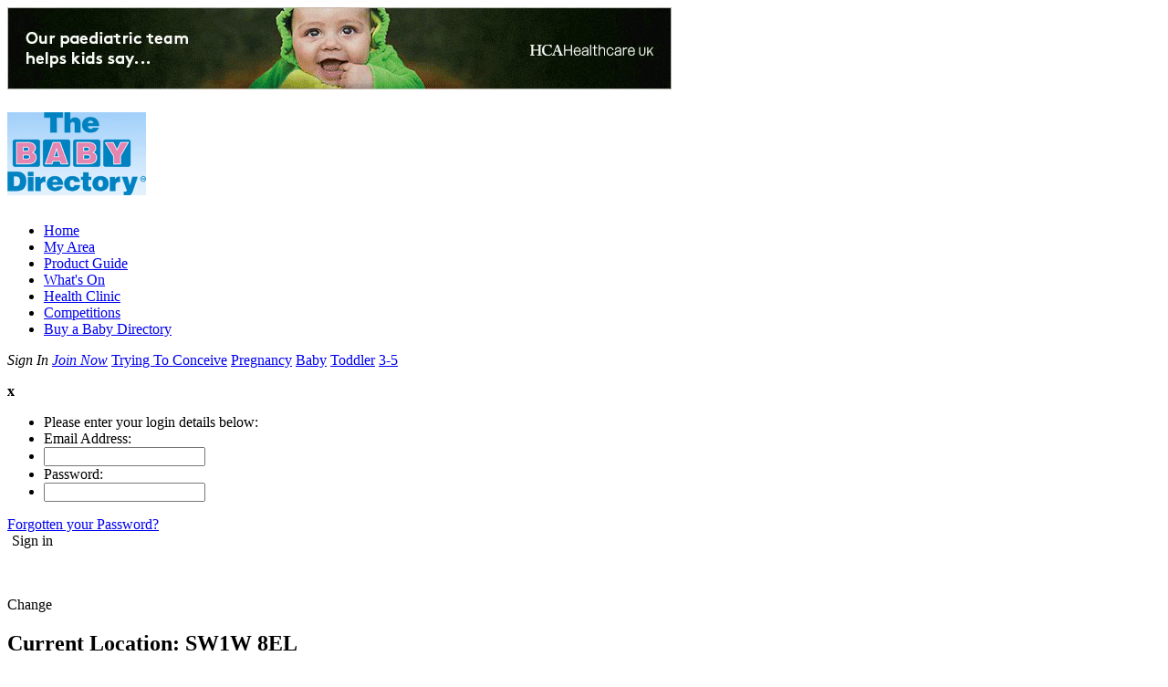

--- FILE ---
content_type: text/html; charset=iso-8859-1
request_url: http://www.babydirectory.com/product_guide/clothes_and_shoes/clothes_fashion/Bonnie+Baby/6/bonnie_baby_luxury_baby_knitwear
body_size: 4886
content:
<!DOCTYPE html PUBLIC "-//W3C//DTD XHTML 1.0 Strict//EN" "http://www.w3.org/TR/xhtml1/DTD/xhtml1-strict.dtd">
<html lang="en">
<head>
  <title>Bonnie Baby, Luxury baby knitwear review - Clothes: fashion - Clothes and Shoes - Product Guide - The Baby Directory</title>
  <meta http-equiv="Content-Type" content="text/html; charset=iso-8859-1" lang="en" />
  <meta http-equiv="Cache-Control" content="public" />
  <meta name="Robots" content="index,follow" />
  <meta name="Revisit-After" content="2 days" />
  <meta name="Developers" content="Online Solutions UK Ltd" />
  <meta name="Author" content="The Baby Directory" />
  <meta name="MSSmartTagsPreventParsing" content="true" />
<meta name="google-site-verification" content="NZHpLegn72JOabi3lGP8u8NFLO4bqX_d21aatCa6jxc" />  <meta name="Description" content="Luxury knitwear, t-shirts, blankets, hats and booties" />
  <meta name="Keywords" content="baby, babies, toddler activities, kids, children, London baby, nursery school, day nurseries, nannies, nanny agencies, antenatal classes, days out, days out baby, days out with kids, what's on baby, baby show," />  <link rel="stylesheet" href="https://www.babydirectory.com/code/default.css" type="text/css" media="screen" />
  <link rel="stylesheet" href="https://www.babydirectory.com/code/navigation.css" type="text/css" media="screen" />
  <link rel="stylesheet" href="https://www.babydirectory.com/code/print.css" type="text/css" media="print" />

  <script type="text/javascript" src="https://www.babydirectory.com/code/jquery.js"></script>
  <script type="text/javascript" src="https://www.babydirectory.com/code/latlng.js"></script>
  <script src="/code/stars/jquery.form.js" type="text/javascript"></script>
  <script src="/code/stars/jquery.MetaData.js" type="text/javascript"></script>
  <script src="/code/stars/jquery.rating.js" type="text/javascript"></script>
  <link href="/code/stars/jquery.rating.css" type="text/css" rel="stylesheet" />
  <script type="text/javascript" src="https://www.babydirectory.com/code/scripting.js"></script>
  <script type="text/javascript" src="https://www.babydirectory.com/code/swfobject.js"></script>
  <script type="text/javascript">
  <!--
    $(document).ready(function(){
      $("#navigation a.signin").click(function(){ $("#login_panel").slideDown('fast'); });
      $("#login_panel a.close").click(function(){ $("#login_panel").fadeOut('fast'); });
      $("a#signin_comment").click(function(){ $("#login_panel").slideDown('fast'); });
      $("a#signin_enhanced").click(function(){ $("#login_panel").slideDown('fast'); });
      $("div.location a.change").click(function(){
        $("#change_clocation").fadeIn('fast');
        $("div.location a.change").fadeOut('fast');
      });
      $("#change_clocation a").click(function(){
        $("#change_clocation").fadeOut('fast');
        $("div.location a.change").fadeIn('fast');
      });
      $("#but_info").toggle(function(){
        $(this).addClass("close");
      }, function () {
        $(this).removeClass("close");
      });
      $("#but_info").click(function(){
        $("#localhome_help").toggle('fast');
      });
    });
  //-->
  </script>
<script type='text/javascript' src='http://partner.googleadservices.com/gampad/google_service.js'>
</script>
<script type='text/javascript'>
GS_googleAddAdSenseService("ca-pub-0681279704607499");
GS_googleEnableAllServices();
</script>
<script type='text/javascript'>
GA_googleAddSlot("ca-pub-0681279704607499", "bd_leaderboard");
GA_googleAddSlot("ca-pub-0681279704607499", "bd_mpu");
GA_googleAddSlot("ca-pub-0681279704607499", "bd_sky");
</script>
<script type='text/javascript'>
GA_googleFetchAds();
</script><!-- BEGIN Krux Control Tag for babydirectory.co.uk -->
<script class="kxct" data-id="HtSj0Nbi" data-version="async:1.7" type="text/javascript">
  window.Krux||((Krux=function(){Krux.q.push(arguments)}).q=[]);
  (function(){
    var k=document.createElement('script');k.type='text/javascript';k.async=true;
    var m,src=(m=location.href.match(/\bkxsrc=([^&]+)/))&&decodeURIComponent(m[1]);    
    k.src = /^https?:\/\/([^\/]+\.)?krxd\.net(:\d{1,5})?\//i.test(src) ? src : src === "disable" ? "" :
      (location.protocol==="https:"?"https:":"http:")+"//cdn.krxd.net/controltag?confid=HtSj0Nbi";
    var s=document.getElementsByTagName('script')[0];s.parentNode.insertBefore(k,s);
  })();
</script>
<!-- END Krux Controltag -->

<script type="text/javascript">
var gaJsHost = (("https:" == document.location.protocol) ? "https://ssl." : "http://www.");
document.write(unescape("%3Cscript src='" + gaJsHost + "google-analytics.com/ga.js' type='text/javascript'%3E%3C/script%3E"));
</script>
<script type="text/javascript">
try {
var pageTracker = _gat._getTracker("UA-10079682-1");
pageTracker._trackPageview();
} catch(err) {}</script>
	<script type="text/javascript" src="http://w.sharethis.com/button/buttons.js"></script>
	<script type="text/javascript">stLight.options({publisher: "eb822e42-a914-4a06-a8b8-d8a024dea9b7"}); </script>

  <link rel="icon" href="/favicon.ico" />
  <link rel="shortcut icon" href="/favicon.ico" /> 
</head>
<body>
<!--[if lt IE 7]>
<div style='border: 1px solid #F7941D; background: #FEEFDA; text-align: center; clear: both; margin: 5px; height: 75px; position: relative;'>
  <div style='position: absolute; right: 3px; top: 3px; font-family: courier new; font-weight: bold;'><a href='#' onclick='javascript:this.parentNode.parentNode.style.display="none"; return false;'><img src='http://www.ie6nomore.com/files/theme/ie6nomore-cornerx.jpg' style='border: none;' alt='Close this notice'/></a></div>
  <div style='width: 640px; margin: 0 auto; text-align: left; padding: 0; overflow: hidden; color: black;'>
    <div style='width: 75px; float: left;'><img src='http://www.ie6nomore.com/files/theme/ie6nomore-warning.jpg' alt='Warning!'/></div>
    <div style='width: 275px; float: left; font-family: Arial, sans-serif;'>
      <div style='font-size: 14px; font-weight: bold; margin-top: 12px;'>You are using an outdated browser</div>
      <div style='font-size: 12px; margin-top: 6px; line-height: 12px;'>For a better experience using this site, please upgrade your web browser.</div>
    </div>
    <div style='width: 75px; float: left;'><a href='http://www.firefox.com' target='_blank'><img src='http://www.ie6nomore.com/files/theme/ie6nomore-firefox.jpg' style='border: none;' alt='Get Firefox 3.5'/></a></div>
    <div style='width: 75px; float: left;'><a href='http://www.microsoft.com/windows/internet-explorer/' target='_blank'><img src='http://www.ie6nomore.com/files/theme/ie6nomore-ie8.jpg' style='border: none;' alt='Get Internet Explorer 8'/></a></div>
    <div style='width: 73px; float: left;'><a href='http://www.apple.com/safari/download/' target='_blank'><img src='http://www.ie6nomore.com/files/theme/ie6nomore-safari.jpg' style='border: none;' alt='Get Safari 4'/></a></div>
    <div style='float: left;'><a href='http://www.google.com/chrome' target='_blank'><img src='http://www.ie6nomore.com/files/theme/ie6nomore-chrome.jpg' style='border: none;' alt='Get Google Chrome'/></a></div>
  </div>
</div>
<![endif]-->
<!---  Bonnie Baby, Luxury baby knitwear review  //-->
<noscript>
  <h1><strong>Bonnie Baby, Luxury baby knitwear review</strong></h1>
  <p>Bonnie Baby has a refreshing collection of luxury baby knitwear, t-shirts, baby blankets, hats and booties, which caters for newborn babies to two-year-old tots.&nbsp;&nbsp; Their rainbow collection is favoured by celebrities such as Jamie and Jools Oliver, Crown Prince Christian of Denmark and Gwyneth Paltrow.</p>
</noscript>

<div id="page_container">
  <div id="header">
    <div id="ad_leaderboard"><a href="/www/external/122/http://www.hcahealthcare.co.uk/our-services/world-class-care/paediatric-care/" onclick="window.open(this); return false;"><img src="/assets/image/Adverts/hca-paediatric-dinobaby_banner_superhero-728x90final.gif" width="728" height="90" alt="The Portland Hospital Paediatric Care" title="The Portland Hospital Paediatric Care" /></a></div>
    <h1 class="none"><a href="/" title="The Baby Directory"><img src="/graphics/baby_dir_logo.gif" width="152" height="91" alt="The Baby Directory" title="The Baby Directory" /></a></h1>
  </div>
  <div id="navigation">
    <ul class="none">
      <li class="i0"><a href="/" title="Home">Home</a></li>
      <li class="i1 nopipe"><a href="/local_listings/" title="My Area">My Area</a></li>
      <li class="i2"><a href="/product_guide/" class="sel" title="Product Guide">Product Guide</a></li>
      <li class="i3"><a href="/whats_on/" title="What's On">What's On</a></li>
      <li class="i6"><a href="/health_clinic/" title="Health Clinic">Health Clinic</a></li>
      <li class="i7"><a href="/competitions/" title="Competitions">Competitions</a></li>
      <li class="i8 nopipe"><a href="/buy_a_baby_directory/" title="Buy a Baby Directory">Buy a Baby Directory</a></li>
    </ul>
    <div>
      <a title="Sign In" class="button signin"><em>Sign In</em></a>
      <a href="/general/join_now" title="Join Now" class="button benefits"><em>Join Now</em></a>
      <a href="/trying_to_conceive/" title="Trying_to_conceive" class="editorial e1">Trying To Conceive</a>
      <a href="/pregnancy/" title="Pregnancy" class="editorial e2">Pregnancy</a>
      <a href="/baby/" title="Baby" class="editorial e3">Baby</a>
      <a href="/toddler/" title="Toddler" class="editorial e4">Toddler</a>
      <a href="/3-5/" title="3-5" class="editorial e5">3-5</a>
    </div>
  </div>
  <div id="login_panel">
    <form id="login" method="post" action="/login.php" onsubmit="validate_signin('login'); return false;">
      <p class="none"><a class="close"><b>x</b></a></p>
      <ul class="none">
        <li>Please enter your login details below:</li>
        <li><label for="login_email">Email Address:</label></li>
        <li><input type="text" name="login_email" id="login_email" /></li>
        <li><label for="login_pass">Password:</label></li>
        <li><input type="password" name="login_pass" id="login_pass" /></li>
      </ul>
      <p class="none">
        <a href="/general/forgotten_your_password">Forgotten your Password?</a><br />
        <input type="hidden" name="returl" value="/product_guide/clothes_and_shoes/clothes_fashion/Bonnie+Baby/6/bonnie_baby_luxury_baby_knitwear" />
        <input type="hidden" name="login_action" value="" />
        <input type="image" style="width: 1px; height: 1px; border: 0;" value="" src="/graphics/sp.gif" />
        <a class="signin" onclick="validate_signin('login');">Sign in</a>
      </p>
    </form>
  </div>
<div id="full_content">
  <br class="clear" /><br />
<div class="ll_detail_location">
  <div id="currentlocation" class="location">
    <a class="change">Change</a>
    <h2>Current Location: <span>SW1W 8EL</span></h2>
  </div>
  <div id="change_clocation">
    <form id="location" method="post" action="/update_location.php" onsubmit="validate_location_change('location'); return false;">
      <p class="none"><a href="javascript:validate_location_change('location');" class="change">Save</a><input type="text" name="my_location" id="my_location" value="SW1W 8EL" onfocus="this.value=''" /><input type="image" style="width: 1px; height: 1px; border: 0;" value="" src="/graphics/sp.gif" /></p>
    </form>
  </div>
</div>
  <div class="local_listing_head">
    <ul class="tools none">
    </ul>
  <h2 class="section icon_black"><a href="/product_guide/search/none/clothes_and_shoes/none">Clothes and Shoes</a> - <a href="/product_guide/search/none/clothes_and_shoes/clothes_fashion">Clothes: fashion</a></h2>
    <ul class="options none">
      <li><a href="#reviews">Reviews (0)</a></li>
      <li class="end"><a href="#reviews">Add a Review</a></li>
    </ul>
    <div id="product_detail_panel_full">
      <h1 class="title">Bonnie Baby, Luxury baby knitwear</h1>
      <br class="clear" />
    <div id="product_image"><img src="/assets/image/Productguide/bonniebabycollection.jpg" alt="Bonnie Baby, Luxury baby knitwear review" title="Bonnie Baby, Luxury baby knitwear review" /></div>
    <div id="brand_image"><a href="/product_guide/search/Bonnie+Baby/none/none"><img src="/assets/image/Productguide/bonniebaby.jpg" alt="Bonnie Baby" title="Bonnie Baby" /></a><br /><a href="/www/external/0/http://www.bonniebaby.co.uk" onclick="window.open(this); return false;">Visit Website</a>
</div>
      <p>
        <b>RRP:</b> &pound;10.00<br />
      </p>
      <p>Bonnie Baby has a refreshing collection of luxury baby knitwear, t-shirts, baby blankets, hats and booties, which caters for newborn babies to two-year-old tots.&nbsp;&nbsp; Their rainbow collection is favoured by celebrities such as Jamie and Jools Oliver, Crown Prince Christian of Denmark and Gwyneth Paltrow.</p>
      <br class="clear" />
    </div>
    <br class="clear" />
  <h2 class="reviews clear"><a name="reviews"></a>Reviews</h2>
  <p><strong class="serif">Be the first person to review this product, just add a review below.</strong></p>
  <div class="review_hide">
    <p style="color: #666;">In order to add a review you need to be a member.  <a href="/general/join_now">Join Now</a> | <a href="#" id="signin_comment">Sign in</a></p>
  </div>
      <div class="quick_links">
        <h3 class="section title">Quick Links:</h3>
        <a href="/product_guide/search/none/clothes_and_shoes/clothes_catalogues">Clothes: catalogues</a>, <a href="/product_guide/search/none/clothes_and_shoes/clothes_fashion">Clothes: fashion</a>, <a href="/product_guide/search/none/clothes_and_shoes/clothes_outdoor">Clothes: outdoor</a>, <a href="/product_guide/search/none/clothes_and_shoes/clothes_premmies">Clothes: premmies</a>, <a href="/product_guide/search/none/clothes_and_shoes/maternity_bras">Maternity bras</a>, <a href="/product_guide/search/none/clothes_and_shoes/maternity_fashion">Maternity Fashion</a>, <a href="/product_guide/search/none/clothes_and_shoes/shoes">Shoes</a>, <a href="/product_guide/search/none/clothes_and_shoes/swim_and_beach_wear">Swim &amp; beach wear</a>
      </div>
    </div>
  </div>
  <div id="adverts_small">
      <ul id="small_adverts" class="none">
        <li><a href="/www/external/111/http://www.happyhands.co.uk/" onclick="window.open(this); return false;"><img src="/assets/image/Adverts/happyhands.jpg" width="120" height="120" alt="HappyHands" title="HappyHands" /></a></li>
        <li><a href="/www/external/109/http://www.wwt.org.uk/visit/london/" onclick="window.open(this); return false;"><img src="/assets/adverts/button/wwt.jpg" width="120" height="60" alt="WWT London Wetland Centre" title="WWT London Wetland Centre" /></a></li>
        <li><a href="/www/external/110/http://www.greycoatlumleys.co.uk/mychef/home" onclick="window.open(this); return false;"><img src="/assets/image/Adverts/mychef.jpg" width="120" height="60" alt="My Chef" title="My Chef" /></a></li>
      </ul>
    <br class="clear" />
  </div>
  <br class="clear" /><br /><br />

  <div id="footer">
    <ul class="none fright">
      <li><a href="/recommend_a_listing/">Add a new listing</a></li>
    </ul>
    <ul class="none">
      <li><a href="/general/contact_us">Contact Us</a></li>
      <li><a href="/general/privacy_policy">Privacy Policy</a></li>
      <li><a href="/general/terms_and_conditions">Terms &amp; Conditions</a></li>
      <li><a href="/general/londonbabyawards">LondonBabyAwards</a></li>
      <li><a href="/general/site_map">Site map</a></li>
      <li class="end"><a href="/general/baby_directory_site_search">Baby Directory site search</a></li>
    </ul>
  </div>
</div>
<div id="page_footer"><p>&copy; 2026 The Baby Directory. All Rights Reserved.</p></div>

</body>
</html>
